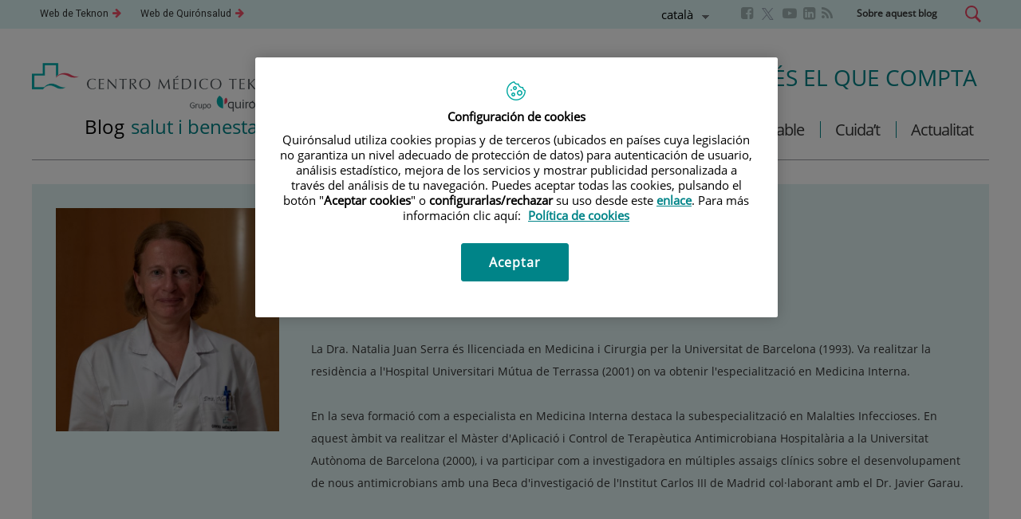

--- FILE ---
content_type: text/html;charset=UTF-8
request_url: https://www.teknon.es/blog/ca/els-nostres-experts/dra-natalia-juan-serra
body_size: 12561
content:







<!DOCTYPE html>
<html lang="ca"  dir="ltr">
<head prefix="dcterms: http://purl.org/dc/terms/# og: http://ogp.me/ns#">
	
	





















	<title>Dra. Natalia Juan Serra | Blog de Centro Médico Teknon</title><script type="text/javascript" src="/ruxitagentjs_ICA7NVfghqrux_10327251022105625.js" data-dtconfig="rid=RID_-690327621|rpid=2122573201|domain=teknon.es|reportUrl=https://noi29349.live.dynatrace.com/bf|app=08481f1de42bbf38|ssc=1|cors=1|owasp=1|featureHash=ICA7NVfghqrux|srsr=10000|nsfnv=1|rdnt=1|uxrgce=1|cuc=1n09hfh2|mel=100000|dpvc=1|md=mdcc1=b_login|lastModification=1766169421872|tp=500,50,0|srbbv=2|agentUri=/ruxitagentjs_ICA7NVfghqrux_10327251022105625.js"></script>

	<meta name="viewport" content="width=device-width, height=device-height, initial-scale=1.0, minimum-scale=1.0, maximum-scale=5.0"/>
	<meta http-equiv="X-UA-Compatible" content="IE=edge"/>
	<meta http-equiv="Content-Type" content="text/html; charset=UTF-8"/>
	<meta name="description" content="Coordinadora d&amp;apos;Hospitalització UMT"/>
	<meta name="keywords"    content="sanitat, cl&amp;iacute;niques, hospitals, investigaci&amp;oacute; cl&amp;iacute;nica,"/>
	<meta name="generator"   content="Proxia&#169; Premium Edition 2017"/>
	<meta name="language"    content="ca"/>

	
	<meta property="dcterms:identifier"  content="www.quironsalud.com"/>
	<meta property="dcterms:coverage"    content="Grupo Hospitalario Quir&oacute;n, S.A., C/ Zurbarán 28, 28010 de Madrid, Spain"/>
	<meta property="dcterms:creator"     content="Divisa IT"/>
	<meta property="dcterms:publisher"   content="Quir&oacute;nsalud"/>
	<meta property="dcterms:rights"      content="Copyright &copy; 2026"/>
	<meta property="dcterms:title"       content="Dra. Natalia Juan Serra"/>
	<meta property="dcterms:subject"     content="sanitat, cl&iacute;niques, hospitals, investigaci&oacute; cl&iacute;nica,"/>
	<meta property="dcterms:description" content="Coordinadora d&apos;Hospitalització UMT"/>
	<meta property="dcterms:language"    content="ca"/>

	
	<meta name="twitter:card"            content="summary_large_image"/>
	
		
		
		
		
	<meta name="twitter:site"            content="@quironsalud"/>
		
	
	<meta name="twitter:title"           content="Dra. Natalia Juan Serra"/>
	<meta name="twitter:description"     content="Coordinadora d&apos;Hospitalització UMT"/>
	<meta name="twitter:image"           content="https://www.teknon.es/idcsalud-client/cm/images?locale=ca_ES&amp;idMmedia=1794813"/>

	
	<meta property="og:type" content="website"/>
	<meta property="og:title"            content="Dra. Natalia Juan Serra"/>
	<meta property="og:site_name"        content="Blog de Centro Médico Teknon"/>
	<meta property="og:description"      content="Coordinadora d&amp;apos;Hospitalització UMT"/>
	<meta property="og:url"              content="https://www.teknon.es/blog/ca/els-nostres-experts/dra-natalia-juan-serra"/>
	
	<meta property="og:image"           content="https://www.teknon.es/idcsalud-client/cm/images?locale=ca_ES&amp;idMmedia=1794813"/>
	<meta property="og:image:width"     content="600"/>
	<meta property="og:image:height"    content="600"/>
	

	
	

	
	
	
	
	
	


	
	<link rel="canonical" href="https://www.teknon.es/blog/ca/els-nostres-experts/dra-natalia-juan-serra" />
<link rel="alternate" hreflang="es" href="https://www.teknon.es/blog/es/expertos/dra-natalia-juan-serra" />
<link rel="alternate" hreflang="es-ES" href="https://www.teknon.es/blog/es/expertos/dra-natalia-juan-serra" />
<link rel="alternate" hreflang="ca" href="https://www.teknon.es/blog/ca/els-nostres-experts/dra-natalia-juan-serra" />

	
			
	<link rel="icon" href="/idcsalud-client/imagenes/favicons/favicon_quironsalud.ico?nc=1768345200000"/>
	<link rel="shortcut icon" href="/idcsalud-client/imagenes/favicons/favicon_quironsalud.ico?nc=1768345200000"/>

	
	

	<!-- En funciï¿½n del modo de compatibilidad trabajamos con una versiï¿½n u otra del sistema base -->
	
	
	

	
	
	
	<link rel="stylesheet" type="text/css" href="/idcsalud-client/css/cmclient/globalStyles.css?nc=1768345200000"/>
	<link rel="stylesheet" type="text/css" href="/idcsalud-client/javaScript/cmclient/bootstrap/css/bootstrap.min.css?nc=1768345200000"/>
	<link rel="stylesheet" type="text/css" href="/idcsalud-client/css/font-awesome/css/font-awesome.min.css?nc=1768345200000"/>
	
	<link rel="stylesheet" type="text/css" href="/idcsalud-client/javaScript/toastr/toastr.min.css?nc=1768345200000"/>
	
	
	

	<link type="text/css" rel="stylesheet" href="/idcsalud-client/css/webs/web_blog.css?nc=1768345200000" />


	
	<link id="proxia-css-sys" rel="stylesheet" type="text/css" href="/idcsalud-client/css-sys/css-system.css?nc=1768345200000" />
	

	
	<link rel="stylesheet" type="text/css"  href="//fonts.googleapis.com/css?family=Roboto:400,300,500">
	<link rel="stylesheet" type="text/css" href="/idcsalud-client/css/teknonblog/estilo.css?nc=1768345200000"/>
	
	<!--[if IE 9]><link rel="stylesheet" type="text/css" href="/idcsalud-client/css/teknon/ie9.css?nc=1768345200000"/><![endif]-->

	
	<script type="text/javascript">
	<!--
	var _rootWeb = "/idcsalud-client";
	var _basePath = "/idcsalud-client/cm";
	var _user = {"fullname":"Invitado del sistema","userLocale":"ca_ES","roles":["guest","guest","SYS$kAmFNsujkO7OZPcM"],"securityConstraints":["guest","pdp_volatileFiles","DVIFrame.user"]};
	var _isSSL = (location.href.indexOf("https://") == 0)?true:false;
	var _fullWeb = (_isSSL)?"https://www.teknon.es/idcsalud-client":"http://www.teknon.es/idcsalud-client";
	var _userLocale = "ca_ES";
	var _userLocaleLang = "ca";
	var _userLocaleCountry = "ES";
	var _directionality = "ltr";
	var _currentWeb = "blog";
	var _currentDomain = "www.teknon.es";
	var _currentTemplate = "/tkContent";
	var _currentUrl = "/blog/ca/els-nostres-experts/dra-natalia-juan-serra";
	
	var _login = "guest";
	
	var _idmobdev = "0";
	var _userDeviceAlias = "device#0";
	var _idContent = '377795';
	var _noCache = "nc=1768345200000";
	var _compatibilityMode = '0';
	var _cookieDomain = ''

	
	var locationSettings = {
		basePath: '/idcsalud-client/cm',
		noTownSelected: 'No ha seleccionado ninguna ciudad, aseg&uacute;rese de que es lo que desea.',
		countryField: 'Seleccione el pa&iacute;s',
		stateField: 'Seleccione la provincia',
		townField: 'Escriba la localidad',
		legend: 'Datos de localizaci&oacute;n',
		municipality: '(Municipio)',
		hideCountry: true,
		allowEmptyTown: true,
		bootstrap: true,
		autoFocus: false
	};

	
	var photoSwipeText = {
		closePhoto: 'Cerrar (Esc)',
		prevPhoto: 'Anterior (Tecla &quot;&lt;&quot;)',
		nextPhoto: 'Siguiente (Tecla &quot;&gt;&quot;)',
		zoomInOut: 'Hacer zoom',
		toggleFullscreen: 'Pantalla completa',
		sharePhoto: 'Compartir',
		loadErrMsg: '<a href=\u0022%url%\u0022 target=\u0022_blank\u0022>El fichero multimedia<\u002Fa> no ha podido ser cargado.',
		shareOnFacebook: 'Compartir en Facebook',
		shareOnTwitter: 'Compartir en Twitter',
		shareOnPinterest: 'Compartir en Pinterest',
		downloadMedia: 'Descargar fichero',
		psAuthor: 'Autor:'
	};

	
	var dtp_goToday = "Vés a avui";
	var dtp_clearSelection = "Netejar selecció";
	var dtp_closePicker = "Tancar el selector";
	var dtp_selectMonth = "Seleccionar mes";
	var dtp_prevMonth = "Mes anterior";
	var dtp_nextMonth = "Mes següent";
	var dtp_selectYear = "Seleccionar any";
	var dtp_prevYear = "Any anterior";
	var dtp_nextYear = "Any següent";
	var dtp_selectDecade = "Seleccionar dècada";
	var dtp_prevDecade = "Dècada anterior";
	var dtp_nextDecade = "Dècada següent";
	var dtp_prevCentury = "Segle anterior";
	var dtp_nextCentury = "Segle següent";
	var dtp_pickHour = "Seleccionar hora";
	var dtp_incrementHour = "Incrementar hora";
	var dtp_decrementHour = "Disminueix hora";
	var dtp_pickMinute = "Seleccionar minut";
	var dtp_incrementMinute = "Incrementar minutu";
	var dtp_decrementMinute = "Disminueix minut";
	var dtp_pickSecond = "Seleccionar segon";
	var dtp_incrementSecond = "Incrementar segon";
	var dtp_decrementSecond = "Disminueix segon";
	var dtp_togglePeriod = "Canviar període";
	var dtp_selectTime = "Seleccionar data";
	var dtp_dateFormat = "DD\u002FMM\u002FYYYY";
	var dtp_timeFormat = "H:mm";
	var dtp_helpKey = "Premeu \u0022h\u0022 per obtenir ajuda";
	var dtp_helpTitle = "Navegació del teclat del selector de dates";
	var dtp_helpText = "Amb les tecles esquerra \u002F dreta es mourà el focus cap enrere \u002F endavant un dia, amunt \u002F avall mourà el focus cap enrere \u002F endavant una setmana. Amb la tecla de control premuda, cap amunt \u002F esquerra es mourà el focus cap enrere un any, avall \u002F a la dreta es mourà el focus per endavant un any.";

	
	var searchInputText = "Cerca";
	var seeAllTextTitle = 'Mostra-ho tot';
	var seeLessTextTitle = 'Mostra menys';
	var moreInformation = 'M&eacute;s informaci&oacute;';
	var nextText = 'Diapositiva seg&uuml;ent';
	var prevText = 'Diapositiva anterior';
	var playText = 'Juga control lliscant';
	var pauseText = 'Pausa el control lliscant';
	var sliderText = 'Control lliscant';
	var sliderCountText = 'Nombre de controls lliscants';
	var closeText = 'Tancar';
	var replyToText = 'Respon a <strong>{0}<\u002Fstrong>';
	var commentSuccess = 'El comentari s\u0027ha enviat correctament. Gr&agrave;cies per la vostra participaci&oacute;.';
	var xformsDateFormat = 'DD\u002FMM\u002FYYYY';
	var xformsTimeFormat = 'H:mm';
	var decimalFormat = ',';
	var loadingText = 'Carregant...';
	var sendingText = 'Enviant...';
	var deletingText = 'Eliminant...';
	var sociallockerHeader = 'Aquest contingut est&agrave; bloquejat';
	var sociallockerMessage = 'Comparteix aquesta p&agrave;gina per veure el contingut amagat.';
	var backToTopText = 'Tornar al principi';
	var optNavigatorText = 'Esteu utilitzant un navegador que no &eacute;s compatible o est&agrave; obsolet. Considera canviar el navegador.';
	var jumpToContent = 'Saltar al contingut';
	var jumpToContentTitle = 'Saltar navegaci&oacute; i anar al contingut de la p&agrave;gina';
	var errorText = 'Errors';
	
	
	var zoomIn = 'Aumentar nivel de zoom';
	var zoomOut = 'Disminuir nivel de zoom';
	var typeControlTitle = 'Mapa';
	var roadmap = 'Mapa de carreteras';
	var satellite = 'Sat&eacute;lite';
	var hybrid = 'Hibrido';
	var terrain = 'Terreno';

	
	var _googleMapKeyboardIcon = 'Icona';
	var _googleMapKeyboardIconDescription = 'Descripció de la icona';

	//-->
	</script>
    <script type="text/javascript" src="/idcsalud-client/javaScript/react/polyfills.production.min.js?nc=1768345200000"></script>
	
	<script type="text/javascript" src="/idcsalud-client/javaScript/proxia.js?nc=1768345200000"></script>

	
	<script type="text/javascript" src="/idcsalud-client/javaScript/jquery.min.js?nc=1768345200000"></script>
	<script type="text/javascript" src="/idcsalud-client/javaScript/jquery-migrate.min.js?nc=1768345200000"></script>
	<script type="text/javascript">
		jQuery.UNSAFE_restoreLegacyHtmlPrefilter();
		jQuery['browser'] = browserDetails;
	</script>

	<script src="https://www.google.com/recaptcha/api.js" async defer></script>
	
	<script type="text/javascript" src="/idcsalud-client/javaScript/cmclient/bootstrap/js/bootstrap.min.js?nc=1768345200000"></script>
	<script type="text/javascript">$.fn.bstooltip = $.fn.tooltip.noConflict();</script>
	<script type="text/javascript" src="/idcsalud-client/javaScript/jquery.easy.slider.js?nc=1768345200000"></script>
	<script type="text/javascript" src="/idcsalud-client/javaScript/toastr/toastr.min.js?nc=1768345200000"></script>
	<!--[if gte IE 9]><!--><script type="text/javascript" src="/idcsalud-client/javaScript/hammer.min.js?nc=1768345200000"></script><!--<![endif]-->

	<script type="text/javascript" src="/idcsalud-client/javaScript/moment/min/moment.min.js?nc=1768345200000"></script>
	
		<script type="text/javascript" src="/idcsalud-client/javaScript/moment/locale/ca.js?nc=1768345200000"></script>
		
			<script type="text/javascript" src="/idcsalud-client/javaScript/moment/locale/ca-es.js?nc=1768345200000"></script>
		
	

	<!--[if lt IE 9]>
	<script type="text/javascript" src="/idcsalud-client/javaScript/css3-mediaqueries.js?nc=1768345200000"></script>
	<script type="text/javascript" src="/idcsalud-client/javaScript/html5shiv.min.js?nc=1768345200000"></script>
	<script type="text/javascript" src="/idcsalud-client/javaScript/respond.min.js?nc=1768345200000"></script>
	<![endif]-->

	
	
	
	

    
    <script type="text/javascript">
    var xformsCustomPath = '/idcsalud-client/javaScript/cmclient/proxia.xforms.custom.js?nc=1768345200000';
    </script>
	<script type="text/javascript" src="/idcsalud-client/javaScript/init.js?nc=1768345200000"></script>
	<script type="text/javascript" src="/idcsalud-client/javaScript/cmclient/init_web.js?nc=1768345200000"></script>

	
	<script type="text/javascript" src="/idcsalud-client/javaScript/webs/web_blog.js?nc=1768345200000"></script>



	
	

	
	

	
	



	

	<!-- JAVASCRIPT CUSTOM //-->

	

	<script type="text/javascript">
	<!--
    var _hospitalDigital = false;
	var cookieNoticeTitle = 'Uso de cookies';
	var cookieNoticeContent = 'Este sitio web utiliza cookies para mejorar su experiencia de navegación. Más información sobre <a href=\u0022{0}\u0022>cómo usamos las cookies y de qué manera puede cambiar su configuración<\u002Fa>.';
	var cookieNoticeLink = '\u002Fes\u002Fpolitica-cookies';
	var cookieNoticeClose = '';


    var linkAppIos = 'https:\u002F\u002Fitunes.apple.com\u002Fes\u002Fapp\u002Fid983560647?mt=8';
    var linkAppAndroid = 'https:\u002F\u002Fplay.google.com\u002Fstore\u002Fapps\u002Fdetails?id=com.divisait.quironsalud';
	var noClosePharmaciesMessage = 'No hemos encontrado farmacias cerca de ti. A continuación puede ver la más próxima.';
	var pharmaciesMaxDistance = '3000.0';
	var howToArrivePharmacies = 'Com arribar...';
	var pharmacyName = 'Farm&agrave;cia';
	var seeMapPharmacies = 'Veure mapa';
	var seeListPharmacies = 'Veure llistat';
	var longitudeUnit = 'm.';
	var noticeIEPharmacies = 'Per permetre la geolocalitzaci&oacute; a trav&eacute;s d\u0027Internet Explorer i\u002Fo Explorer Edge assegura\u0027t de tenir permesa la ubicaci&oacute; sobre el dispositiu als par&agrave;metres del sistema.';
	var closeNoticeIEPharmacies = 'Tancar av&iacute;s';
	var searcherPharmacies = 'Cercador farm&agrave;cies';
	var searchPharmacies = 'Nom, direcci&oacute; localitat...';
	var searchResults = 'Resultats trobats per';
	var searchNoResults = 'No s\u0027han trobat resultats per';
	var valueNotFound = 'no coincide con ning&uacute;n elemento';
	var linkNewTab = 'Aquest enlla&ccedil; s\u0027obrir&agrave; en una nova p&agrave;gina';
	var noCloseCentersMessage = 'No hemos encontrado centros cerca de ti. A continuación puede ver el más próximo.';
	var centersMaxDistance = '500.0';
	var howToArriveCenters = 'Com arribar...';
	var listUrgenciesCenters = 'veure urgències';
	var centerName = 'Centre'
	var seeMapCenters = 'veure mapa';
	var seeListCenters = 'veure llistat';
	var noticeIECenters = '';
	var closeNoticeIECenters = 'Tancar av&iacute;s';
	var searcherCenters = 'Cercador de Centres';
	var searchCenters = 'Nom, adre &oacute;n, localitat ...';
	var back = 'Tornar';
	var buttonQR = 'Acceder a la URL del c&oacute;digo QR';
	var showHDTooltip = 'false';
	var _patientname = '';
	var _patientsurname1 = '';
    var _patientsurname2 = '';
	var _tipoRelacion = '';
	var _nivelAcceso = '';
	var _edad = '0';
	var userSecurityConstraints = [
		
			
				'guest'
			
				,'pdp_volatileFiles'
			
				,'DVIFrame.user'
			
		
	];

	var htmlClass = 'mainBody blogs blog contentPage default';
	var seeAllPhotosTitle = 'Veure totes';
	var seeSliderPhotosTitle = 'Amaga totes';
	var moreOptions = 'M&eacute;s opcions';
	var sendText = 'Enviar';
	var selectTownText = 'Selecciona una prov&iacute;ncia';
	var centresText = 'Centres';
	var searchInputText = "Cerca...";
	
	var xformsConfig = {
		sendHtmlForm: true,
		allowedExt: new Array("pdf"),
		maxFileSize: 0 // Sin límite
	}
	
	xformsCustom ={
		sendHtmlForm: true,
		allowedExt: new Array("pdf"),
		//maxFileSize: 0 //Sin limite
		maxFileSize: 50 * 1024  //50Mb
	}

	
	var googleMapsAPIKey = location.href.indexOf('divisait.local') != -1 ? null : 'AIzaSyCB9ZMe2cliuhlJhXPHduYzuteoSMJqiA4';
	//-->

	
	var _diasWarningTutelado = '90';

	
	var _diasModalMail = '8';

	
	var _numeroDigitos = '6';
	var _numeroIntentos = '3';
	var _tiempoPin = '15';
	var _maximoSMS = '2';
	var _tiempoBlock = '5';
	</script>
	
	
	
    
    
    
        
        
    	


	<script type="text/javascript" src="/idcsalud-client/javaScript/dataLayer.js?nc=1768345200000"></script>
	<script type="text/javascript" src="/idcsalud-client/javaScript/cmclient/ga.js?nc=1768345200000"></script>


	
	<script type="text/javascript">
	<!--
	var _name = 'Nombre y apellidos';
	var _mail = 'Correo electr&oacute;nico';
	var _comment = 'Comentario';
	var _commentMessage = 'Los comentarios de este blog est&aacute;n sujetos a moderaci&oacute;n. No ser&aacute;n visibles hasta que un administrador los valide. Muchas gracias por su participaci&oacute;n.';
	var _sendComment = 'Enviar comentario';
	var _nameText = 'Introduzca su nombre y apellidos';
	var _mailText = 'Introduzca una cuenta de correo válida';
	var _commentText = 'Introduzca su comentario sobre esta entrada';
	var _role;
		
	//-->
	</script>

                              <script>!function(e){var n="https://s.go-mpulse.net/boomerang/";if("False"=="True")e.BOOMR_config=e.BOOMR_config||{},e.BOOMR_config.PageParams=e.BOOMR_config.PageParams||{},e.BOOMR_config.PageParams.pci=!0,n="https://s2.go-mpulse.net/boomerang/";if(window.BOOMR_API_key="LU6QR-YFSJM-6VU5Z-7D2Z9-YA25B",function(){function e(){if(!o){var e=document.createElement("script");e.id="boomr-scr-as",e.src=window.BOOMR.url,e.async=!0,i.parentNode.appendChild(e),o=!0}}function t(e){o=!0;var n,t,a,r,d=document,O=window;if(window.BOOMR.snippetMethod=e?"if":"i",t=function(e,n){var t=d.createElement("script");t.id=n||"boomr-if-as",t.src=window.BOOMR.url,BOOMR_lstart=(new Date).getTime(),e=e||d.body,e.appendChild(t)},!window.addEventListener&&window.attachEvent&&navigator.userAgent.match(/MSIE [67]\./))return window.BOOMR.snippetMethod="s",void t(i.parentNode,"boomr-async");a=document.createElement("IFRAME"),a.src="about:blank",a.title="",a.role="presentation",a.loading="eager",r=(a.frameElement||a).style,r.width=0,r.height=0,r.border=0,r.display="none",i.parentNode.appendChild(a);try{O=a.contentWindow,d=O.document.open()}catch(_){n=document.domain,a.src="javascript:var d=document.open();d.domain='"+n+"';void(0);",O=a.contentWindow,d=O.document.open()}if(n)d._boomrl=function(){this.domain=n,t()},d.write("<bo"+"dy onload='document._boomrl();'>");else if(O._boomrl=function(){t()},O.addEventListener)O.addEventListener("load",O._boomrl,!1);else if(O.attachEvent)O.attachEvent("onload",O._boomrl);d.close()}function a(e){window.BOOMR_onload=e&&e.timeStamp||(new Date).getTime()}if(!window.BOOMR||!window.BOOMR.version&&!window.BOOMR.snippetExecuted){window.BOOMR=window.BOOMR||{},window.BOOMR.snippetStart=(new Date).getTime(),window.BOOMR.snippetExecuted=!0,window.BOOMR.snippetVersion=12,window.BOOMR.url=n+"LU6QR-YFSJM-6VU5Z-7D2Z9-YA25B";var i=document.currentScript||document.getElementsByTagName("script")[0],o=!1,r=document.createElement("link");if(r.relList&&"function"==typeof r.relList.supports&&r.relList.supports("preload")&&"as"in r)window.BOOMR.snippetMethod="p",r.href=window.BOOMR.url,r.rel="preload",r.as="script",r.addEventListener("load",e),r.addEventListener("error",function(){t(!0)}),setTimeout(function(){if(!o)t(!0)},3e3),BOOMR_lstart=(new Date).getTime(),i.parentNode.appendChild(r);else t(!1);if(window.addEventListener)window.addEventListener("load",a,!1);else if(window.attachEvent)window.attachEvent("onload",a)}}(),"".length>0)if(e&&"performance"in e&&e.performance&&"function"==typeof e.performance.setResourceTimingBufferSize)e.performance.setResourceTimingBufferSize();!function(){if(BOOMR=e.BOOMR||{},BOOMR.plugins=BOOMR.plugins||{},!BOOMR.plugins.AK){var n=""=="true"?1:0,t="",a="aoi34yixfuxne2lqlwja-f-9ae50ef21-clientnsv4-s.akamaihd.net",i="false"=="true"?2:1,o={"ak.v":"39","ak.cp":"1887260","ak.ai":parseInt("1262521",10),"ak.ol":"0","ak.cr":8,"ak.ipv":4,"ak.proto":"h2","ak.rid":"880c21bb","ak.r":47370,"ak.a2":n,"ak.m":"dscb","ak.n":"essl","ak.bpcip":"3.145.190.0","ak.cport":49374,"ak.gh":"23.208.24.74","ak.quicv":"","ak.tlsv":"tls1.3","ak.0rtt":"","ak.0rtt.ed":"","ak.csrc":"-","ak.acc":"","ak.t":"1768971666","ak.ak":"hOBiQwZUYzCg5VSAfCLimQ==71bHpwvbzYbQgcebwMLziZnwmLCo8wt6H4gKcI2VvphQDrvEbD2PIrfbuOUkkWS1V7gSDFqGi4LNKCD1Rqs/FCXyseKX37Mxot6BaH3sS2A3NRHM9QGMu2d+HELPu9Ew48Pm/xNv9w6ioUeORUB3eAkH2Cg1+zF5Ko11LeNqdSqyoB31/Hx0Ko4/CaxnrARgBCfZuF5idfstGKCHpo/Nh1FwGE8V7D2iWi3erAhWwlQ/VShUqShkr9wmrI+EMU02ShhwAo/gFR4t6ekOzFRURWi/jfQcuDehIc271hHYfaDDp68Gog7Q/v+aUIm3T8tKLI8v1vEoHQ/mT+IohmL9zvmkZoxZL/BU/wK7qN/Ml7tn7VZ9cW/Jis5Vn3D2rAgV8t1LT67m/ztM5UXHMFlHj55pis0WEHyVRNaMIkyqkeg=","ak.pv":"8","ak.dpoabenc":"","ak.tf":i};if(""!==t)o["ak.ruds"]=t;var r={i:!1,av:function(n){var t="http.initiator";if(n&&(!n[t]||"spa_hard"===n[t]))o["ak.feo"]=void 0!==e.aFeoApplied?1:0,BOOMR.addVar(o)},rv:function(){var e=["ak.bpcip","ak.cport","ak.cr","ak.csrc","ak.gh","ak.ipv","ak.m","ak.n","ak.ol","ak.proto","ak.quicv","ak.tlsv","ak.0rtt","ak.0rtt.ed","ak.r","ak.acc","ak.t","ak.tf"];BOOMR.removeVar(e)}};BOOMR.plugins.AK={akVars:o,akDNSPreFetchDomain:a,init:function(){if(!r.i){var e=BOOMR.subscribe;e("before_beacon",r.av,null,null),e("onbeacon",r.rv,null,null),r.i=!0}return this},is_complete:function(){return!0}}}}()}(window);</script></head>
<body class="mainBody blogs blog contentPage default">
	













<!-- Google Tag Manager Data Layer -->
<noscript><iframe title="Google Tag Manager" src="//www.googletagmanager.com/ns.html?id=GTM-W2XJNBC"
height="0" width="0" style="display:none;visibility:hidden"></iframe></noscript>
<!-- End Google Tag Manager Data Layer-->






<script type="text/javascript">
// Si hemos interactuado, insertamos el GTM 1 (El nuevo)
/* function initGTM(w,d,s,l,i){
	w[l]=w[l]||[];w[l].push({'gtm.start':
	new Date().getTime(),event:'gtm.js'});var f=d.getElementsByTagName(s)[0],
	j=d.createElement(s),dl=l!='dataLayer'?'&l='+l:'';j.async=true;j.src=
	'//www.googletagmanager.com/gtm.js?id='+i+dl;f.parentNode.insertBefore(j,f);
} */
</script>




	<div class="mainBody">
		<p class="sr-only sr-only-focusable"><a href="#contentName" title="Saltar navegaci&oacute; i anar al contingut de la p&agrave;gina" accesskey="5">Saltar al contingut</a></p>

		
			<div class="mainContainer">
				<div class="portalLayoutGrid portalLayoutOuterGrid portalLayoutCols2 portalLayoutRows6">
<div class="portalLayoutRow"><div class="portalLayoutCell portalLayoutColspan2"><div class="portalLayoutGrid portalLayoutInnerGrid portalLayoutCols2 portalLayoutColspan2"><div class="portalLayoutRow"><div class="portalLayoutCell portalLayoutCols2 portalLayoutColspan2 header"><div class="portalLayoutGrid portalLayoutDynamicArea portalLayoutCols6 portalLayoutColspan6 portalLayoutRows4"><div class="portalLayoutRow"><div class="portalLayoutCell portalLayoutColspan6"><div class="portalLayoutGrid portalLayoutInnerGrid portalLayoutCols6 portalLayoutColspan6"><div class="portalLayoutRow"><div class="portalLayoutCell portalLayoutCols6 portalLayoutColspan6 headerTop"><div class="portalLayoutGrid portalLayoutArea portalLayoutCols6 portalLayoutColspan6"><div class="portalLayoutRow"><div class="portalLayoutCell">




<div class="cmMenuBox  menu-menuAcceso">
	<ul class="cmMenuLevel1 menuAcceso">
<li class="cmMenuLevel1 fa fa-arrow-right firstElement"><span><a href="https://www.teknon.es/"  onclick="javascript:window.open('https://www.teknon.es/','menuPopUp','toolbar=yes, location=yes, directories=yes, status=yes, menubar=yes, scrollbars=yes, resizable=yes, width=800, height=600'); return false;"  onkeypress="return keyPress(event);" ><span class="cmMenuTitle">Web de Teknon</span><span class="sr-only"> Aquest enllaç s'obrir&agrave; en una finestra nova.</span></a></span></li>
<li class="cmMenuLevel1 fa fa-arrow-right lastElement"><span><a href="https://www.quironsalud.com/"  onclick="javascript:window.open('https://www.quironsalud.com/','menuPopUp','toolbar=yes, location=yes, directories=yes, status=yes, menubar=yes, scrollbars=yes, resizable=yes, width=800, height=600'); return false;"  onkeypress="return keyPress(event);" ><span class="cmMenuTitle">Web de Quirónsalud</span><span class="sr-only"> Aquest enllaç s'obrir&agrave; en una finestra nova.</span></a></span></li>
</ul>

</div>
</div><div class="portalLayoutCell"></div><div class="portalLayoutCell">



<div class="langSelectorContainer">
	<span class="sr-only">Selector d'idioma</span>
	<div class="langSelector blog-teknon langSelector">
		<a href="javascript:;" class="langActual" id="langLabel" role="button" data-toggle="dropdown" aria-haspopup="true" aria-expanded="false">
			<span class="sr-only">Llenguatge actiu</span>
			<span class="lang-ca">català</span>
		</a>
		<ul class="boxLang dropdown-menu" aria-labelledby="langLabel">
			
			
				
				<li class="lang_ca_ES lang_active">
					<a href="https://www.teknon.es/blog/ca/els-nostres-experts/dra-natalia-juan-serra" class="setLocale" lang="ca">
						català
					</a>
				</li>		
				
				<li class="lang_es_ES">
					<a href="https://www.teknon.es/blog/es/expertos/dra-natalia-juan-serra" class="setLocale" lang="es">
						español
					</a>
				</li>		
				
			
		</ul>
	</div>
</div>

</div><div class="portalLayoutCell">




<div class="cmMenuBox  menu-menuSocial">
	<ul class="cmMenuLevel1 menuSocial">
<li class="cmMenuLevel1 firstElement"><span><a href="https://www.facebook.com/centromedicoteknon"  onclick="javascript:window.open('https://www.facebook.com/centromedicoteknon','menuPopUp','toolbar=yes, location=yes, directories=yes, status=yes, menubar=yes, scrollbars=yes, resizable=yes, width=800, height=600'); return false;"  onkeypress="return keyPress(event);" ><span class="cmMenuTitle"><span class="fa fa-facebook-square"></span>Facebook</span><span class="sr-only"> Aquest enllaç s'obrir&agrave; en una finestra nova.</span></a></span></li>
<li class="cmMenuLevel1" style="background-image: url('/ca/menus/3686207-Teknon-X.png');"><span><a href="https://www.twitter.com/clinica_teknon"  onclick="javascript:window.open('https://www.twitter.com/clinica_teknon','menuPopUp','toolbar=yes, location=yes, directories=yes, status=yes, menubar=yes, scrollbars=yes, resizable=yes, width=800, height=600'); return false;"  onkeypress="return keyPress(event);" ><span class="cmMenuTitle"><span class="null"></span>Twitter</span><span class="sr-only"> Aquest enllaç s'obrir&agrave; en una finestra nova.</span></a></span></li>
<li class="cmMenuLevel1"><span><a href="https://www.youtube.com/user/CentroMedicoTeknon"  onclick="javascript:window.open('https://www.youtube.com/user/CentroMedicoTeknon','menuPopUp','toolbar=yes, location=yes, directories=yes, status=yes, menubar=yes, scrollbars=yes, resizable=yes, width=800, height=600'); return false;"  onkeypress="return keyPress(event);" ><span class="cmMenuTitle"><span class="fa fa-youtube-play"></span>Youtube</span><span class="sr-only"> Aquest enllaç s'obrir&agrave; en una finestra nova.</span></a></span></li>
<li class="cmMenuLevel1"><span><a href="https://www.linkedin.com/company/1443305"  onclick="javascript:window.open('https://www.linkedin.com/company/1443305','menuPopUp','toolbar=yes, location=yes, directories=yes, status=yes, menubar=yes, scrollbars=yes, resizable=yes, width=800, height=600'); return false;"  onkeypress="return keyPress(event);" ><span class="cmMenuTitle"><span class="fa fa-linkedin-square"></span>Linkedin</span><span class="sr-only"> Aquest enllaç s'obrir&agrave; en una finestra nova.</span></a></span></li>
<li class="cmMenuLevel1 lastElement"><span><a href="/blog/ca/rss" ><span class="cmMenuTitle"><span class="fa fa-rss"></span>RSS</span></a></span></li>
</ul>

</div>
</div><div class="portalLayoutCell">




<div class="cmMenuBox  menu-menuCabecera">
	<ul class="cmMenuLevel1 menuAcerca">
<li class="cmMenuLevel1 firstElement"><span><a href="/blog/ca/sobre-aquest-blog" ><span class="cmMenuTitle">Sobre aquest blog</span></a></span></li>
</ul>

</div>
</div><div class="portalLayoutCell">




<div class="cmMenuBox  menu-menuBuscar">
	<ul class="cmMenuLevel1 menuBuscar">
<li class="cmMenuLevel1 firstElement"><span><img src="/ca/menus/702433-icons8-search_filled.png" class="cmMenuImage" alt="" /><span class="cmMenuTitle">Buscar</span></span></li>
</ul>

</div>
</div></div></div></div></div></div></div></div><div class="portalLayoutRow"><div class="portalLayoutCell portalLayoutColspan6"><div class="portalLayoutGrid portalLayoutInnerGrid portalLayoutCols6 portalLayoutColspan6"><div class="portalLayoutRow"><div class="portalLayoutCell portalLayoutCols6 portalLayoutColspan6 headerMid"><div class="portalLayoutGrid portalLayoutArea portalLayoutCols6 portalLayoutColspan6"><div class="portalLayoutRow"><div class="portalLayoutCell"></div><div class="portalLayoutCell"></div><div class="portalLayoutCell"></div><div class="portalLayoutCell"></div><div class="portalLayoutCell"></div><div class="portalLayoutCell">




<div class="simpleSearcherBox  clearfix">
	<script type="text/javascript">
<!--
   function checkPattern(elm) {
       if (elm.value.length==0){
           window.alert("Ha d'introduir algun criteri de cerca");
           return false;
       }
   }
//-->
</script>
<form id="simpleSearcher" action="/blog/ca/buscar" method="get" role="search" onsubmit="return checkPattern(this.simpleSearchPattern);">
<input type="hidden" name="formName" value="simpleSearchForm"/>
<div class="cmSimpleSearchContainer">
<input type="hidden" name="formName" value="simpleSearchForm"/>
   <input type="hidden"  name="lookForType" id="lookForTypess" value="0" />
   <input type="hidden" name="searchWeb" id="searchWebss" value="blog" />
   <input type="hidden" name="sortIndex" id="sortIndexss" value="0" />
       <div class="cmSimpleSearchLabelContainer">
           <label for="simpleSearchPattern" class="cmSearchLabel">Cercar</label>
       </div>
       <div class="cmSimpleSearchInputContainer">
           <input type="text" id="simpleSearchPattern" name="simpleSearchPattern" data-search="false" maxlength="70" placeholder="Cercar..." accesskey="4" class="simpleSearchInput" />
       </div>
       <div  class="cmSimpleSearchButtonContainer">
           <input type="submit" value="Cercar" class="cmSearchButton" />
       </div>
</div>
</form>

</div>
</div></div></div></div></div></div></div></div><div class="portalLayoutRow"><div class="portalLayoutCell portalLayoutColspan6"><div class="portalLayoutGrid portalLayoutInnerGrid portalLayoutCols6 portalLayoutColspan6"><div class="portalLayoutRow"><div class="portalLayoutCell portalLayoutCols6 portalLayoutColspan6 headerBottom"><div class="portalLayoutGrid portalLayoutArea portalLayoutCols6 portalLayoutColspan6 portalLayoutRows2"><div class="portalLayoutRow"><div class="portalLayoutCell">


		

<div class="cmBanners bannerCabecera banner-logo">



 

	<h1 class="cmBannersRelativePosition standalone"><img src="/blog/ca/banners/702459-logo.png" class="bannerNormalImage" width="630" height="114" alt="" /><span class="imageText"><a href="/blog/ca" class="cmContentLink"><span class="bannerTextContainer"><span class="bannerNameText">Blog</span><span class="bannerDescrText">salut i benestar</span></span></a></span></h1>
 

</div>

</div><div class="portalLayoutCell portalLayoutCols5 portalLayoutColspan5"><div class="portalLayoutGrid portalLayoutRowspanArea portalLayoutCols5 portalLayoutColspan5 portalLayoutRows2"><div class="portalLayoutRow"><div class="portalLayoutCell portalLayoutColspan5"><div class="portalLayoutGrid portalLayoutInnerGrid portalLayoutCols5 portalLayoutColspan5"><div class="portalLayoutRow"><div class="portalLayoutCell"></div><div class="portalLayoutCell"></div><div class="portalLayoutCell portalLayoutCols3 portalLayoutColspan3">




<div class="cmMenuBox  menu-menuBanner">
	<ul class="cmMenuLevel1 menuCabeceraTitulo">
<li class="cmMenuLevel1 firstElement"><span><span class="cmMenuTitle">La teva salut és el que compta</span></span></li>
</ul>

</div>
</div></div></div></div></div><div class="portalLayoutRow"><div class="portalLayoutCell portalLayoutColspan5"><div class="portalLayoutGrid portalLayoutInnerGrid portalLayoutCols5 portalLayoutColspan5"><div class="portalLayoutRow"><div class="portalLayoutCell"></div><div class="portalLayoutCell"></div><div class="portalLayoutCell portalLayoutCols3 portalLayoutColspan3">




<div class="cmMenuBox  menu-menuPrincipal">
	<ul class="cmMenuLevel1 menuPrincipal">
<li class="cmMenuLevel1 firstElement"><span><a href="/blog/ca/salut-az" ><span class="cmMenuTitle">Salut de l’A a la Z</span></a></span></li>
<li class="cmMenuLevel1"><span><a href="/blog/ca/vida-saludable" ><span class="cmMenuTitle">Vida saludable</span></a></span></li>
<li class="cmMenuLevel1"><span><a href="/blog/ca/cuidat" ><span class="cmMenuTitle">Cuida’t</span></a></span></li>
<li class="cmMenuLevel1 lastElement"><span><a href="/blog/ca/actualitat" ><span class="cmMenuTitle">Actualitat</span></a></span></li>
</ul>

</div>
</div></div></div></div></div></div></div></div></div></div></div></div></div></div></div></div></div></div></div></div><div class="portalLayoutRow"><div class="portalLayoutCell portalLayoutColspan2"><div class="portalLayoutGrid portalLayoutInnerGrid portalLayoutCols2 portalLayoutColspan2"><div class="portalLayoutRow"><div class="portalLayoutCell portalLayoutCols2 portalLayoutColspan2 container containerContent"><div class="portalLayoutGrid portalLayoutArea portalLayoutCols2 portalLayoutColspan2 portalLayoutRows4"><div class="portalLayoutRow"><div class="portalLayoutCell portalLayoutColspan2"><div class="portalLayoutGrid portalLayoutInnerGrid portalLayoutCols2 portalLayoutColspan2"><div class="portalLayoutRow"><div class="portalLayoutCell portalLayoutCols2 portalLayoutColspan2">






<div id="bodyContentDivContainer" class="currentContent none default">






	<div class="contentBody">
	<div id="bodyContentDiv" class="cmBodyContent"><div class="modelTeknonAutor templateHtml colaboradores"><div class="imageMainContainer"><img class="imageMediaTop" src="/blog/ca/els-nostres-experts/dra-natalia-juan-serra.ficheros/1794813-dra-natalia-juan-serra-teknon-barcelona.jpg" alt="dra-natalia-juan-serra-teknon-barcelona"/></div><div class="boxRight"><div class="boxName"><h1 id="contentName" class="boxTitle">Dra. Natalia Juan Serra</h1><div class="contentSpeciality text-uppercase">Medicina Interna</div><p id="contentAbstract" class="contentText">Coordinadora d'Hospitalització UMT</p></div><div class="contentDescription"><p class="cmParagraph">La Dra. Natalia Juan Serra és llicenciada en Medicina i Cirurgia per la Universitat de Barcelona (1993). Va realitzar la residència a l'Hospital Universitari Mútua de Terrassa (2001) on va obtenir l'especialització en Medicina Interna.<br/><br/>En la seva formació com a especialista en Medicina Interna destaca la subespecialització en Malalties Infeccioses. En aquest àmbit va realitzar el Màster d'Aplicació i Control de Terapèutica Antimicrobiana Hospitalària a la Universitat Autònoma de Barcelona (2000), i va participar com a investigadora en múltiples assaigs clínics sobre el desenvolupament de nous antimicrobians amb una Beca d'investigació de l'Institut Carlos III de Madrid col·laborant amb el Dr. Javier Garau.</p>
<p class="cmParagraph"><br/><br/></p>
<p class="cmParagraph textoMarco"><a href="https://www.teknon.es/ca/natalia-juan-serra" title="Este enlace se abrirá en una ventana nueva" target="_blank">Més informació a Teknon.es<img src="/idcsalud-client/imagenes/popup/popup_external_small.gif" class="cmPopupIcon" alt="Este enlace se abrirá en una ventana nueva"/></a></p></div></div></div></div>
</div>

	
	

<iframe id="printIframe" name="printIframe" class="printIframe" title="Versi&oacute;n imprimible: Dra. Natalia Juan Serra" src="about:blank"></iframe>

</div>

</div></div></div></div></div><div class="portalLayoutRow"><div class="portalLayoutCell portalLayoutColspan2"><div class="portalLayoutGrid portalLayoutInnerGrid portalLayoutCols2 portalLayoutColspan2"><div class="portalLayoutRow"><div class="portalLayoutCell">




    
    
	<div class="autoRelatedBox listado_cont">
		<div class="title">Artículos de este autor</div>
		<div class="contentData">
			<div class="contentData2">
				
					
					
					
					
					
					
					
					
					
					
					
					
					    
					
					
					
					
					
					
				<ul class="cmCategorizer">
    <li class="cmContentItem cmChildPosition_0 cmOddChild firstNode lastNode default_Teknon__Entr item-default" data-idcontent="377796" data-alias="blog"><div class="modelTeknonEntradaDeBlog templateHtmlListAdapt"><a href="/blog/ca/salut-az/per-que-es-important-vacunar-se-de-la-grip-en-temps-de-covi" class="cmContentLink cmContentImageLink"><span class="contentImgName"><span class="contentImage"><img class="cmEmbedImage" src="/blog/ca/salut-az/per-que-es-important-vacunar-se-de-la-grip-en-temps-de-covi.ficheros/1794814-vacunacion-gripe-teknon-barcelona.jpg" alt=""/></span></span><span class="contentWrapper"><span class="contentDate">16 de <span class="contentDateMonth">setembre</span>, 2020 | <span class="contentCat">Resfriado</span></span><span class="contentAutor"><span class="fa fa-user"></span> Dra. Natalia Juan Serra</span><span class="contentName">Per què és important vacunar-se de la grip en temps de Covid-19?</span><span class="contentAbstract">La vacunació gripal sempre ha estat molt important, però amb l&#x2019;arribada del SARS-Cov-2 hem pres consciència de la gravetat de les infeccions respiratòries, especialment en persones amb malalties de base importants. La vacunació de la grip ha demostrat la seva eficàcia en diversos assajos clínics i en aquest article explicaré per què en temps de pandèmia, és especialment important.</span></span></a></div></li>
</ul>


			</div>
		</div>
	</div>

</div><div class="portalLayoutCell"></div></div></div></div></div></div></div></div></div></div></div><div class="portalLayoutRow"><div class="portalLayoutCell portalLayoutColspan2"><div class="portalLayoutGrid portalLayoutInnerGrid portalLayoutCols2 portalLayoutColspan2"><div class="portalLayoutRow"><div class="portalLayoutCell portalLayoutCols2 portalLayoutColspan2 footer"><div class="portalLayoutGrid portalLayoutDynamicArea portalLayoutCols5 portalLayoutColspan5 portalLayoutRows3"><div class="portalLayoutRow"><div class="portalLayoutCell portalLayoutColspan5"><div class="portalLayoutGrid portalLayoutInnerGrid portalLayoutCols5 portalLayoutColspan5"><div class="portalLayoutRow"><div class="portalLayoutCell">


		

<div class="cmBanners bannerCabecera banner-logo">
<div class="cmBannersRelativePosition standalone"><span class="imageText"><a href="/blog/ca" class="cmContentLink"><span class="bannerTextContainer"><span class="bannerNameText">Blog</span><span class="bannerDescrText">salut i benestar</span></span><img src="/blog/ca/banners/702459-logo.png" class="bannerNormalImage" width="630" height="114" alt="" /></a></span></div>
</div>
</div><div class="portalLayoutCell"></div><div class="portalLayoutCell portalLayoutCols3 portalLayoutColspan3">




<div class="cmMenuBox  menu-menuPrincipal">
	<ul class="cmMenuLevel1 menuPrincipal">
<li class="cmMenuLevel1 firstElement"><span><a href="/blog/ca/salut-az" ><span class="cmMenuTitle">Salut de l’A a la Z</span></a></span></li>
<li class="cmMenuLevel1"><span><a href="/blog/ca/vida-saludable" ><span class="cmMenuTitle">Vida saludable</span></a></span></li>
<li class="cmMenuLevel1"><span><a href="/blog/ca/cuidat" ><span class="cmMenuTitle">Cuida’t</span></a></span></li>
<li class="cmMenuLevel1 lastElement"><span><a href="/blog/ca/actualitat" ><span class="cmMenuTitle">Actualitat</span></a></span></li>
</ul>

</div>
</div></div></div></div></div><div class="portalLayoutRow"><div class="portalLayoutCell portalLayoutColspan5"><div class="portalLayoutGrid portalLayoutInnerGrid portalLayoutCols5 portalLayoutColspan5"><div class="portalLayoutRow"><div class="portalLayoutCell"></div><div class="portalLayoutCell"></div><div class="portalLayoutCell"></div><div class="portalLayoutCell"></div><div class="portalLayoutCell">






	
		
	
	


</div></div></div></div></div><div class="portalLayoutRow"><div class="portalLayoutCell portalLayoutColspan5"><div class="portalLayoutGrid portalLayoutInnerGrid portalLayoutCols5 portalLayoutColspan5"><div class="portalLayoutRow"><div class="portalLayoutCell portalLayoutCols5 portalLayoutColspan5 footerBot"><div class="portalLayoutGrid portalLayoutArea portalLayoutCols5 portalLayoutColspan5"><div class="portalLayoutRow"><div class="portalLayoutCell portalLayoutCols2 portalLayoutColspan2">




<p class="literalComponent copyright">
	
	&copy; 2026 Quir&#243;nsalud - Tots els drets reservats
</p>

</div><div class="portalLayoutCell">




<div class="cmMenuBox  menu-menuSocial">
	<ul class="cmMenuLevel1 menuSocial">
<li class="cmMenuLevel1 firstElement"><span><a href="https://www.facebook.com/centromedicoteknon"  onclick="javascript:window.open('https://www.facebook.com/centromedicoteknon','menuPopUp','toolbar=yes, location=yes, directories=yes, status=yes, menubar=yes, scrollbars=yes, resizable=yes, width=800, height=600'); return false;"  onkeypress="return keyPress(event);" ><span class="cmMenuTitle"><span class="fa fa-facebook-square"></span>Facebook</span><span class="sr-only"> Aquest enllaç s'obrir&agrave; en una finestra nova.</span></a></span></li>
<li class="cmMenuLevel1" style="background-image: url('/ca/menus/3686207-Teknon-X.png');"><span><a href="https://www.twitter.com/clinica_teknon"  onclick="javascript:window.open('https://www.twitter.com/clinica_teknon','menuPopUp','toolbar=yes, location=yes, directories=yes, status=yes, menubar=yes, scrollbars=yes, resizable=yes, width=800, height=600'); return false;"  onkeypress="return keyPress(event);" ><span class="cmMenuTitle"><span class="null"></span>Twitter</span><span class="sr-only"> Aquest enllaç s'obrir&agrave; en una finestra nova.</span></a></span></li>
<li class="cmMenuLevel1"><span><a href="https://www.youtube.com/user/CentroMedicoTeknon"  onclick="javascript:window.open('https://www.youtube.com/user/CentroMedicoTeknon','menuPopUp','toolbar=yes, location=yes, directories=yes, status=yes, menubar=yes, scrollbars=yes, resizable=yes, width=800, height=600'); return false;"  onkeypress="return keyPress(event);" ><span class="cmMenuTitle"><span class="fa fa-youtube-play"></span>Youtube</span><span class="sr-only"> Aquest enllaç s'obrir&agrave; en una finestra nova.</span></a></span></li>
<li class="cmMenuLevel1"><span><a href="https://www.linkedin.com/company/1443305"  onclick="javascript:window.open('https://www.linkedin.com/company/1443305','menuPopUp','toolbar=yes, location=yes, directories=yes, status=yes, menubar=yes, scrollbars=yes, resizable=yes, width=800, height=600'); return false;"  onkeypress="return keyPress(event);" ><span class="cmMenuTitle"><span class="fa fa-linkedin-square"></span>Linkedin</span><span class="sr-only"> Aquest enllaç s'obrir&agrave; en una finestra nova.</span></a></span></li>
<li class="cmMenuLevel1 lastElement"><span><a href="/blog/ca/rss" ><span class="cmMenuTitle"><span class="fa fa-rss"></span>RSS</span></a></span></li>
</ul>

</div>
</div><div class="portalLayoutCell portalLayoutCols2 portalLayoutColspan2">




<div class="cmMenuBox  menu-menuBasico">
	<ul class="cmMenuLevel1 menuBasico">
<li class="cmMenuLevel1 firstElement"><span><a href="/blog/ca/ayuda-avisos/avis-legal" ><span class="cmMenuTitle">Avís legal</span></a></span></li>
<li class="cmMenuLevel1"><span><a href="/blog/ca/ayuda-avisos/politica-de-proteccio-de-dades" ><span class="cmMenuTitle">Protecció de dades</span></a></span></li>
<li class="cmMenuLevel1"><span><a href="/blog/ca/ayuda-avisos/accessibilitat" ><span class="cmMenuTitle">Accessibilitat</span></a></span></li>
<li class="cmMenuLevel1"><span><a href="/blog/ca/ayuda-avisos/politica-cookies" ><span class="cmMenuTitle">Política de galetes</span></a></span></li>
<li class="cmMenuLevel1 lastElement"><span><a href="https://www.quironsalud.com/ca/grupo/canal-denuncias"  onclick="javascript:window.open('https://www.quironsalud.com/ca/grupo/canal-denuncias','menuPopUp','toolbar=yes, location=yes, directories=yes, status=yes, menubar=yes, scrollbars=yes, resizable=yes, width=800, height=600'); return false;"  onkeypress="return keyPress(event);" ><span class="cmMenuTitle">Canal de denuncias</span><span class="cmMenuPopupImage"><img src="/idcsalud-client/imagenes/popup/popup_small.gif" alt="Aquest enllaç s'obrir&agrave; en una finestra nova." /></span></a></span></li>
</ul>

</div>
</div></div></div></div></div></div></div></div></div></div></div></div></div></div></div>

			</div>
		
	</div>
	
	
	<script type="text/javascript" src="/idcsalud-client/javaScript/init_teknonblog.js?nc=1768345200000"></script>
	<script type="text/javascript" src="/idcsalud-client/javaScript/adapt.js?nc=1768345200000"></script>

	
	<script type="text/javascript" src="/idcsalud-client/javaScript/jquery.easy.slider.js?nc=1768345200000"></script>
	<!--[if gte IE 9]><!--><script type="text/javascript" src="/idcsalud-client/javaScript/hammer.min.js?nc=1768345200000"></script><!--<![endif]-->

	
















<script type="text/javascript" src="/idcsalud-client/javaScript/common.js?nc=1768345200000"></script>

	<script type="text/javascript">
	<!--
	var noState = 'Ha d\u0027especificar la seva província';
	var noCity = 'Ha d\u0027especificar la seva població';
	var noStateCode = 'Ha d\u0027especificar la província de la llista desplegada';
	var noCityCode = 'Ha d\u0027especificar la población de la llista desplegada';    
	var noZip = 'Ha d\u0027especificar el seu codi postal';
	var noStreetType = 'Ha d\u0027especificar el tipus de via.';
	var noStreet = 'Ha d\u0027especificar la seva adreça';
	var passEmpty = 'No ha introduït una contrasenya';
	var passNumCarIncor = 'Nombre de caràcters incorrecte de la contrasenya (ha de tenir entre 6 i 15 caràcters)';
	var passNotEqual = 'Les contrasenyes introduïdes no són iguals';
	var dniNoValid = 'Ha d\u0027introduir un document d\u0027identitat correcte (D.N.I.: 77777777A, N.I.I.: X1234567)';
	var nieNoValid = 'Cal introduir un N.I.E correcte. Comença per una lletra X, Y o Z , seguit de 7 números i finalitzant amb un dígit de control. (Ej.: X1234567A)';
	var dniNieNoValid = 'Heu d\u0027introduir un document d\u0027identitat correcte (D.N.I.: 77777777A, N.I.E.: X1234567)';
	var cifNoValid = 'Heu d\u0027introduir un CIF correcte';
	var emailNoValid = 'Per favor, introdueixi una adre&ccedil;a de Correu electr&ograve;nic v&agrave;lida.';
	var noConfirmEmail = 'La confirmació de l\u0027e-mail no coincideix amb l\u0027e-mail introduït.';
	var noZipCorrect = 'Ha d\u0027especificar el seu codi postal vàlid';
	var noMovilCorrect = 'Ha d\u0027especificar un nÚmero de mòbil vàlid';
	var noMovilColCorrect = 'Debes especificar un número de móvil válido. Debe contener 10 dígitos sin espacios comenzando por 3.';
	var noPrefixCorrect = 'Ha d\u0027especificar un prefix vàlid. Ha de contenir 2 o 3 dígits sense espais començant per +';
	var noTlfCorrect = 'Ha d\u0027especificar un nÚmero de telèfon vàlid.';
	var noTelephone = 'Ha d\u0027especificar el telèfon.';
	var noStreetNum = 'Ha d\u0027especificar el nombre de via.';
	var noDocument = 'Heu d\u0027introduir un document d\u0027identitat';
	var noTypeDocument = 'Ha d\u0027indicar el tipus de document d\u0027identitat';
	var noCaptcha = '<strong>Error:<\u002Fstrong> Ha de marcar l\u0027opció <em>No sóc un robot<\u002Fem> de la part inferior de la pantalla';
	var noMoneyCorrect = 'L&apos;import introdu&iuml;t no &eacute;s correcte';
	var noAcceptTerms = 'Ha d&apos;acceptar els Termes i Condicions';
	var noAccept = 'Debe aceptar la cla&uacute;sula de protecci&oacute;n de datos.';
	var date_and_time = 'Si seleccionas una fecha debes seleccionar tambi&eacute;n la hora y viceversa';
	var format_time = 'El formato de la hora no es correcto';
	var errorBirthday = 'No ha seleccionat correctament tots els camps.';
	var requiredField = 'El camp {0} &eacute;s obligatori.';
	var mustBeLegalAge = 'Heu de ser major d\u0027edat per poder enviar dades.';
	var noTutorName = 'Ha d\u0027especificar el nom del pare, mare o tutor.';
	var noTutorSurname1 = 'Ha d\u0027especificar el primer cognom del pare, mare o tutor.';
	var noPatientName = 'Debes especificar el nombre del paciente.';
	var noPatientSurname1 = 'Debes especificar el primer apellido del paciente.';  
	var noBirthDay = 'Debes especificar tu fecha de nacimiento';  
	var noSex = 'Ha d\u0027especificar el seu sexe'; 
	var infoAge = 'Només els majors de 16 anys poden fer el registre.'; 
	var errorFormatFile = 'Format incorrecte de fitxer. Si us plau, emprar jpeg, jpg, png, pdf.';
	var errorFormatFileGenesys = 'Format incorrecte de fitxer. Si us plau, emprar jpeg, jpg, bmp, gif, png, pdf, webp, doc, docx, xls, xlsx, ppt, pptx, txt.';
	var errUserBirthday = 'El usuario no puede ser menor de 16 a&ntilde;os.'; 
	var errPatientDni = 'El document d\u0027identitat del tutelat no pot ser el mateix que el del tutor.'; 
	var errorMaxSize = 'La mida de cï¿½rrega mï¿½xima ï¿½s de 16mb';
	var errorMaxSizeDW = 'El fitxer és massa gran. La mida màxima permesa és $ Mb.';
	var errorExtensionFile = 'Format incorrecte de fitxer. Si us plau, emprar $.';
	//-->
	</script>

<script type="text/javascript" src="/idcsalud-client/javaScript/validations.js?nc=1768345200000"></script>








</body>
</html>



--- FILE ---
content_type: text/css
request_url: https://www.teknon.es/idcsalud-client/css/webs/web_teknon.css
body_size: 1539
content:
/* Estilos del padre */
@import url('web_centrosprivados.css');

/* Estilos específicos para la web teknon PRO */
.header .headerBottom2 .menuPrincipal li .cmMenuLevel2 > li .cmMenuLevel3 li.font-weight-bold .cmMenuTitle,
.header .sideMenu .menuPrincipal ul li .cmMenuLevel2 > li .cmMenuLevel3 li.font-weight-bold .cmMenuTitle{
    font-weight: bold;
}

.no-titulo .contentHeader {
	 position: absolute;
	  width: 1px;
	  height: 1px;
	  padding: 0;
	  margin: -1px;
	  overflow: hidden;
	  clip: rect(0,0,0,0);
	  border: 0;
}

.lateralBlogs .autoRelatedBox.listado_cont .content-img img{
 	max-width:100%;
}

.form_newsletter .form-group.input-type-boolean.form-boolean-full {
    min-height: 30px;
}

.form_newsletter {
    height: 100%;
}

@media screen and (max-width: 767px){
	.consultorioHeaderDech > div.portalLayoutGrid > div.portalLayoutRow > div.portalLayoutCell:last-child,
	.consultorioHeaderDech > div.portalLayoutGrid > div.portalLayoutRow > div.portalLayoutCell:first-child {
	    position: relative!important;
	}
}

@media screen and (max-width: 767px){	
    .slider .teaser.logo.logo{
        top: 0px !important;
        margin:0!important;
    }
	.slider .claim.claim {
		top:15px !important;
		margin: 0;
		line-height: 1;
	}
    .slider .teaser.subtitulo{
        top:14vw!important;
        padding-right: 0!important;
    }
}

@media screen and (max-width: 1180px){
    .slider .claim.claim {
		padding: 0 20px 0 26px !important;
	}
    .slider .subtitulo span {
     position: static !important;

    }
}

@media screen and (max-width: 450px){
	.slider .claim.claim {
		top:5px !important;
	}
    .slider .teaser.subtitulo{
    	margin-top:5px!important;
        padding-right: 0!important;
    }
	.slider .teaser.subtitulo span{
        font-size: 19px !important;
    }
}

.cmWizardEditMode .modelCVMedico.templateHtml .boxHead .rowData .boxTlf .rowDataLabel {
    display: inline-block; 
}
.cmWizardEditMode .modelCVMedico.templateHtml .boxHead .rowData .boxHorario,
.cmWizardEditMode .modelCVMedico.templateHtml .boxHead .rowData .boxTlf {
     position: static; 
     font-size: 1em; 
     width: auto; 
    text-align: left; 
}

.teknon.cmWizardEditMode div.headerTop {
    position: static;
}

.lateralBlogs .autoRelatedBox.listado_cont .content-img img {
    max-width: 100%;
    height: auto;
}

.form_cita .form-panel-compact .form-group.input-type-boolean.form-boolean-full .control-field {
    top: 3px;
}

.contentUrlCm span {
	display: block;
}

/* Nuevo rediseño teknon. Estas lineas hay que dejarlas por el momento*/
/* Ajuste viso extraño datos de interes */
@media screen and (max-width: 480px){
    .headerFixed .interestData ul.cmContentMultipleList li .boxListIcon {
	    height: 100%;
	}
}

.headerFixed .bannerCentral div.cmBannersRelativePosition img, 
.headerFixed .informacion .bannerCentral ul li img {
	border-radius: 40px;
}


/* Altura minima imagen unidades */
.contentUnit .imageUnit {
	min-height: 520px;
}

@media screen and (max-width: 1200px){
	.contentUnit .imageUnit {
		min-height: 430px;
	}
}

@media screen and (max-width: 991px){
	.contentUnit .imageUnit {
		min-height: auto;
	}
}

/* Ajuste para fichas consultorio*/
.headerFixed .fileOffice .headerFile .headerContent {
    flex-direction: column;
}

/* Controles adicionales para teknon */
.listSearchInitial ul li .box-medico .boxBottom .centroMedico .contentUrlCm > span,
.listSearchInitial ul li .box-medico .boxBottom .centroMedico .contentUrlCm a {
	display: block;
	color: #008488 !important;
}

.newCVMedicos .currentContent .headerCVMedico .headerCVMedicoBottom .dataDoctor .centerDoctor .contentUrlCm a {
	color: #008488 !important;
}

/**/
.cmWizardEditMode.teknon .headerFixed .fullWidth.medicalChart .currentContent {
	margin: 0 auto;
	width: 100%;
	display: block;
}

@media (min-width: 768px) {
    .cmWizardEditMode.teknon .headerFixed .fullWidth.medicalChart .currentContent {
    	max-width:768px
    }
}

@media (min-width: 992px) {
    .cmWizardEditMode.teknon .headerFixed .fullWidth.medicalChart .currentContent {
        max-width:970px
    }
}

@media (min-width: 1200px) {
    .cmWizardEditMode.teknon .headerFixed .fullWidth.medicalChart .currentContent {
        max-width:1170px
    }
}

@media (min-width: 1250px) {
    .cmWizardEditMode.teknon .headerFixed .fullWidth.medicalChart .currentContent {
        max-width:1215px
    }
}
/*Ocultamos el idioma inglés del selector hasta que tengamos todos los contenidos cargados
.langSelector .boxLang li.lang_en_UK {
    display: none;

.headerFixed .header .sideMenu .langSelector ul li.lang_en_UK {
	display: none;
}}*/

@media screen and (min-width: 991px) {
    .teknon .header .headerTop .headerTopRight .menuPedirCita .menuCita {
        min-width: 126px;
        padding: 10px 5px;
    }
}

/*añadir espaciado de 10 px por debajo de todos los parrafos Unidad ITRT 12/01/2026 Adrián*/
.headerFixed .listSlider div.contentText p,
.headerFixed .frequentQuestions .box-item .panel-group .item-panel div.panel-collapse p {
    margin-bottom: 10px;
}